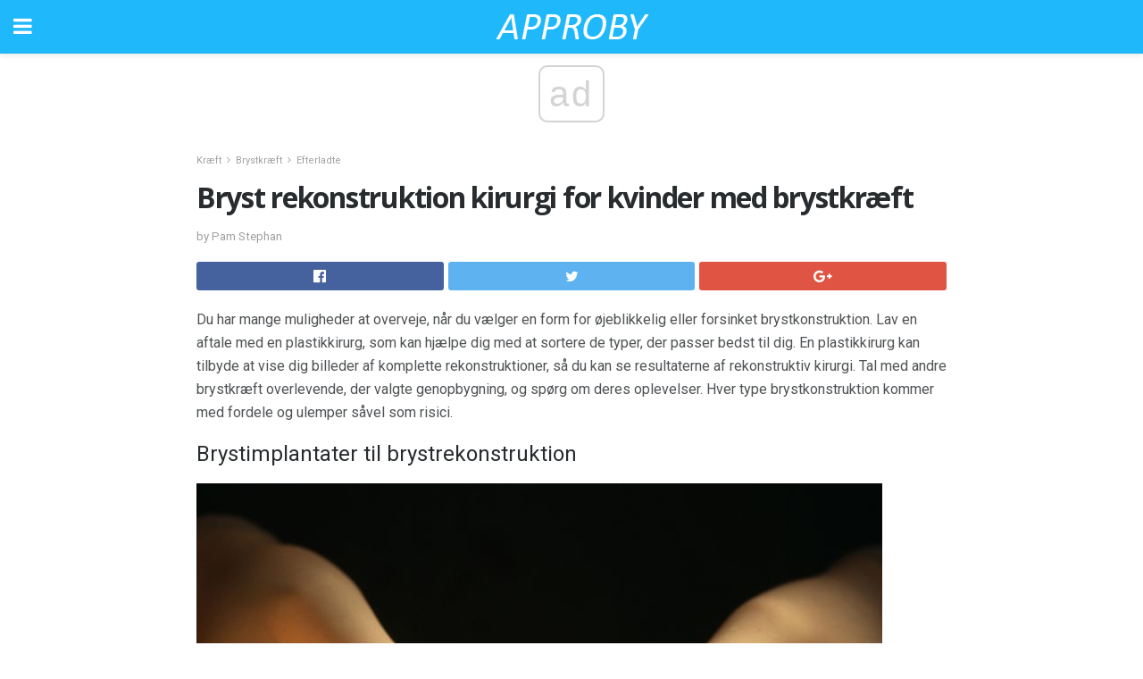

--- FILE ---
content_type: text/html; charset=UTF-8
request_url: https://da.approby.com/bryst-rekonstruktion-kirurgi-for-kvinder-med-brystkraeft/
body_size: 13284
content:
<!doctype html>
<html amp>
<head>
<meta charset="utf-8">
<meta name="viewport" content="width=device-width,initial-scale=1,minimum-scale=1,maximum-scale=1,user-scalable=no">
<link rel="canonical" href="https://da.approby.com/bryst-rekonstruktion-kirurgi-for-kvinder-med-brystkraeft/">
<script custom-element="amp-sidebar" src="https://cdn.ampproject.org/v0/amp-sidebar-0.1.js" async></script>
<link rel="icon" href="https://da.approby.com/wp-content/themes/jnews-health/images/favicon-75x75.png" sizes="32x32" />
<link rel="icon" href="https://da.approby.com/wp-content/themes/jnews-health/images/favicon.png" sizes="192x192" />
<link rel="apple-touch-icon-precomposed" href="https://da.approby.com/wp-content/themes/jnews-health/images/favicon.png" />
<meta name="msapplication-TileImage" content="https://da.approby.com/wp-content/themes/jnews-health/images/favicon.png" />
<link href="https://maxcdn.bootstrapcdn.com/font-awesome/4.7.0/css/font-awesome.min.css" rel="stylesheet" type="text/css">
<title>Bryst rekonstruktion kirurgi for kvinder med brystkræft</title>
<script src="https://cdn.ampproject.org/v0.js" async></script>
<link rel="stylesheet" href="https://fonts.googleapis.com/css?family=Roboto%3Aregular%2C700%2Citalic%2C700italic%7COpen+Sans%3Aregular%2C700" >
<style amp-boilerplate>body{-webkit-animation:-amp-start 8s steps(1,end) 0s 1 normal both;-moz-animation:-amp-start 8s steps(1,end) 0s 1 normal both;-ms-animation:-amp-start 8s steps(1,end) 0s 1 normal both;animation:-amp-start 8s steps(1,end) 0s 1 normal both}@-webkit-keyframes -amp-start{from{visibility:hidden}to{visibility:visible}}@-moz-keyframes -amp-start{from{visibility:hidden}to{visibility:visible}}@-ms-keyframes -amp-start{from{visibility:hidden}to{visibility:visible}}@-o-keyframes -amp-start{from{visibility:hidden}to{visibility:visible}}@keyframes -amp-start{from{visibility:hidden}to{visibility:visible}}</style>
<noscript>
	<style amp-boilerplate>body{-webkit-animation:none;-moz-animation:none;-ms-animation:none;animation:none}</style>
</noscript>
<style amp-custom>
	/*** Generic WP ***/
	/*.alignright {
	float: right;
	}
	.alignleft {
	float: left;
	}*/
	.aligncenter {
	display: block;
	margin-left: auto;
	margin-right: auto;
	}
	.amp-wp-enforced-sizes {
	/** Our sizes fallback is 100vw, and we have a padding on the container; the max-width here prevents the element from overflowing. **/
	max-width: 100%;
	margin: 0 auto;
	}
	.amp-wp-unknown-size img {
	/** Worst case scenario when we can't figure out dimensions for an image. **/
	/** Force the image into a box of fixed dimensions and use object-fit to scale. **/
	object-fit: contain;
	}
	/* Clearfix */
	.clearfix:before, .clearfix:after {
	content: " ";
	display: table;
	}
	.clearfix:after {
	clear: both;
	}
	/*** Theme Styles ***/
	.amp-wp-content, .amp-wp-title-bar div {
	margin: 0 auto;
	max-width: 600px;
	}
	body, html {
	height: 100%;
	margin: 0;
	}
	body {
	background-color: #FFFFFF;
	color: #4f5254;
	font-family: -apple-system, BlinkMacSystemFont, "Segoe UI", "Roboto", "Oxygen-Sans", "Ubuntu", "Cantarell", "Helvetica Neue", sans-serif;
	font-size: 14px;
	line-height: 1.785714285714286em;
	text-rendering: optimizeLegibility;
	-webkit-font-smoothing: antialiased;
	-moz-osx-font-smoothing: grayscale;
	}
	h1,
	h2,
	h3,
	h4,
	h5,
	h6,
	.amp-wp-title {
	color: #282c2e;
	}
	body,
	input,
	textarea,
	select,
	.chosen-container-single .chosen-single,
	.btn,
	.button {
	font-family: Roboto;
	}
	.amp-wp-title {
	font-family: Open Sans;
	}
	::-moz-selection {
	background: #fde69a;
	color: #212121;
	text-shadow: none;
	}
	::-webkit-selection {
	background: #fde69a;
	color: #212121;
	text-shadow: none;
	}
	::selection {
	background: #fde69a;
	color: #212121;
	text-shadow: none;
	}
	p, ol, ul, figure {
	margin: 0 0 1em;
	padding: 0;
	}
	a, a:visited {
	text-decoration: none;
	}
	a:hover, a:active, a:focus {
	color: #212121;
	}
	/*** Global Color ***/
	a,
	a:visited,
	#breadcrumbs a:hover,
	.amp-related-content h3 a:hover,
	.amp-related-content h3 a:focus,
	.bestprice .price, .jeg_review_title
	{
	color: #1fb9fb;
	}
	/*** Header ***/
	.amp-wp-header {
	text-align: center;
	background-color: #fff;
	height: 60px;
	box-shadow: 0 2px 6px rgba(0, 0, 0,.1);
	}
	.amp-wp-header.dark {
	background-color: #212121;
	}
	.amp-wp-header .jeg_mobile_logo {
	background-image: url(https://da.approby.com/wp-content/themes/jnews-health/images/health_logo_mobile.png);
	}
	@media
	only screen and (-webkit-min-device-pixel-ratio: 2),
	only screen and (   min--moz-device-pixel-ratio: 2),
	only screen and (     -o-min-device-pixel-ratio: 2/1),
	only screen and (        min-device-pixel-ratio: 2),
	only screen and (                min-resolution: 192dpi),
	only screen and (                min-resolution: 2dppx) {
	.amp-wp-header .jeg_mobile_logo {
	background-image: url(https://da.approby.com/wp-content/themes/jnews-health/images/health_logo_mobile2x.png);
	background-size: 180px;
	}
	}
	.amp-wp-header,
	.amp-wp-header.dark  {
	background-color: #1fb9fb;
	}
	.amp-wp-header div {
	color: #fff;
	font-size: 1em;
	font-weight: 400;
	margin: 0 auto;
	position: relative;
	display: block;
	width: 100%;
	height: 100%;
	}
	.amp-wp-header a {
	text-align: center;
	width: 100%;
	height: 100%;
	display: block;
	background-position: center center;
	background-repeat: no-repeat;
	}
	.amp-wp-site-icon {
	vertical-align: middle;
	}
	/*** Article ***/
	.amp-wp-article {
	color: #333;
	font-size: 16px;
	line-height: 1.625em;
	margin: 22px auto 30px;
	padding: 0 15px;
	max-width: 840px;
	overflow-wrap: break-word;
	word-wrap: break-word;
	}
	/* Article Breadcrumb */
	.amp-wp-breadcrumb {
	margin: -5px auto 10px;
	font-size: 11px;
	color: #a0a0a0;
	}
	#breadcrumbs a {
	color: #53585c;
	}
	#breadcrumbs .fa {
	padding: 0 3px
	}
	#breadcrumbs .breadcrumb_last_link a {
	color: #a0a0a0
	}
	/* Article Header */
	.amp-wp-article-header {
	margin-bottom: 15px;
	}
	.amp-wp-title {
	display: block;
	width: 100%;
	font-size: 32px;
	font-weight: bold;
	line-height: 1.15;
	margin: 0 0 .4em;
	letter-spacing: -0.04em;
	}
	/* Article Meta */
	.amp-wp-meta {
	color: #a0a0a0;
	list-style: none;
	font-size: smaller;
	}
	.amp-wp-meta li {
	display: inline-block;
	line-height: 1;
	}
	.amp-wp-byline amp-img, .amp-wp-byline .amp-wp-author {
	display: inline-block;
	}
	.amp-wp-author a {
	font-weight: bold;
	}
	.amp-wp-byline amp-img {
	border-radius: 100%;
	position: relative;
	margin-right: 6px;
	vertical-align: middle;
	}
	.amp-wp-posted-on {
	margin-left: 5px;
	}
	.amp-wp-posted-on:before {
	content: '\2014';
	margin-right: 5px;
	}
	/* Featured image */
	/* .amp-wp-article .amp-wp-article-featured-image {
	margin: 0 -15px 15px;
	max-width: none;
	} */
	.amp-wp-article-featured-image amp-img {
	margin: 0 auto;
	}
	.amp-wp-article-featured-image.wp-caption .wp-caption-text {
	margin: 0 18px;
	}
	/* Social Share */
	.jeg_share_amp_container {
	margin: 0 0 15px;
	}
	.jeg_sharelist {
	float: none;
	display: -webkit-flex;
	display: -ms-flexbox;
	display: flex;
	-webkit-flex-wrap: wrap;
	-ms-flex-wrap: wrap;
	flex-wrap: wrap;
	-webkit-align-items: flex-start;
	-ms-flex-align: start;
	align-items: flex-start;
	}
	.jeg_share_button a {
	display: -webkit-flex;
	display: -ms-flexbox;
	display: flex;
	-webkit-flex: 1;
	-ms-flex: 1;
	flex: 1;
	-webkit-justify-content: center;
	-ms-flex-pack: center;
	justify-content: center;
	-webkit-backface-visibility: hidden;
	backface-visibility: hidden;
	}
	.jeg_share_button a {
	float: left;
	width: auto;
	height: 32px;
	line-height: 32px;
	white-space: nowrap;
	padding: 0 10px;
	color: #fff;
	background: #212121;
	margin: 0 5px 5px 0;
	border-radius: 3px;
	text-align: center;
	-webkit-transition: .2s;
	-o-transition: .2s;
	transition: .2s;
	}
	.jeg_share_button a:last-child {
	margin-right: 0
	}
	.jeg_share_button a:hover {
	opacity: .75
	}
	.jeg_share_button a > span {
	display: none;
	}
	.jeg_share_button .fa {
	font-size: 16px;
	line-height: inherit;
	}
	.jeg_share_button .jeg_btn-facebook {
	background: #45629f;
	}
	.jeg_share_button .jeg_btn-twitter {
	background: #5eb2ef;
	}
	.jeg_share_button .jeg_btn-pinterest {
	background: #e02647;
	}
	.jeg_share_button .jeg_btn-google-plus {
	background: #df5443;
	}
	/*** Article Content ***/
	.amp-wp-article-content {
	color: #4f5254;
	}
	.amp-wp-article-content ul, .amp-wp-article-content ol {
	margin: 0 0 1.5em 1.5em;
	}
	.amp-wp-article-content li {
	margin-bottom: 0.5em;
	}
	.amp-wp-article-content ul {
	list-style: square;
	}
	.amp-wp-article-content ol {
	list-style: decimal;
	}
	.amp-wp-article-content ul.fa-ul {
	list-style: none;
	margin-left: inherit;
	padding-left: inherit;
	}
	.amp-wp-article-content amp-img {
	margin: 0 auto 15px;
	}
	.amp-wp-article-content .wp-caption amp-img {
	margin-bottom: 0px;
	}
	.amp-wp-article-content amp-img.alignright {
	margin: 5px -15px 15px 15px;
	max-width: 60%;
	}
	.amp-wp-article-content amp-img.alignleft {
	margin: 5px 15px 15px -15px;
	max-width: 60%;
	}
	.amp-wp-article-content h1, .amp-wp-article-content h2, .amp-wp-article-content h3, .amp-wp-article-content h4, .amp-wp-article-content h5, .amp-wp-article-content h6 {
	font-weight: 500;
	}
	dt {
	font-weight: 600;
	}
	dd {
	margin-bottom: 1.25em;
	}
	em, cite {
	font-style: italic;
	}
	ins {
	background: #fcf8e3;
	}
	sub, sup {
	font-size: 62.5%;
	}
	sub {
	vertical-align: sub;
	bottom: 0;
	}
	sup {
	vertical-align: super;
	top: 0.25em;
	}
	/* Table */
	table {
	width: 100%;
	margin: 1em 0 30px;
	line-height: normal;
	color: #7b7b7b;
	}
	tr {
	border-bottom: 1px solid #eee;
	}
	tbody tr:hover {
	color: #53585c;
	background: #f7f7f7;
	}
	thead tr {
	border-bottom: 2px solid #eee;
	}
	th, td {
	font-size: 0.85em;
	padding: 8px 20px;
	text-align: left;
	border-left: 1px solid #eee;
	border-right: 1px solid #eee;
	}
	th {
	color: #53585c;
	font-weight: bold;
	vertical-align: middle;
	}
	tbody tr:last-child, th:first-child, td:first-child, th:last-child, td:last-child {
	border: 0;
	}
	/* Quotes */
	blockquote {
	display: block;
	color: #7b7b7b;
	font-style: italic;
	padding-left: 1em;
	border-left: 4px solid #eee;
	margin: 0 0 15px 0;
	}
	blockquote p:last-child {
	margin-bottom: 0;
	}
	/* Captions */
	.wp-caption {
	max-width: 100%;
	box-sizing: border-box;
	}
	.wp-caption.alignleft {
	margin: 5px 20px 20px 0;
	}
	.wp-caption.alignright {
	margin: 5px 0 20px 20px;
	}
	.wp-caption .wp-caption-text {
	margin: 3px 0 1em;
	font-size: 12px;
	color: #a0a0a0;
	text-align: center;
	}
	.wp-caption a {
	color: #a0a0a0;
	text-decoration: underline;
	}
	/* AMP Media */
	amp-carousel {
	margin-top: -25px;
	}
	.amp-wp-article-content amp-carousel amp-img {
	border: none;
	}
	amp-carousel > amp-img > img {
	object-fit: contain;
	}
	.amp-wp-iframe-placeholder {
	background-color: #212121;
	background-size: 48px 48px;
	min-height: 48px;
	}
	/* Shortcodes */
	.intro-text {
	font-size: larger;
	line-height: 1.421em;
	letter-spacing: -0.01em;
	}
	.dropcap {
	display: block;
	float: left;
	margin: 0.04em 0.2em 0 0;
	color: #212121;
	font-size: 3em;
	line-height: 1;
	padding: 10px 15px;
	}
	.dropcap.rounded {
	border-radius: 10px;
	}
	/* Pull Quote */
	.pullquote {
	font-size: larger;
	border: none;
	padding: 0 1em;
	position: relative;
	text-align: center;
	}
	.pullquote:before, .pullquote:after {
	content: '';
	display: block;
	width: 50px;
	height: 2px;
	background: #eee;
	}
	.pullquote:before {
	margin: 1em auto 0.65em;
	}
	.pullquote:after {
	margin: 0.75em auto 1em;
	}
	/* Article Review */
	.jeg_review_wrap {
	border-top: 3px solid #eee;
	padding-top: 20px;
	margin: 40px 0;
	}
	.jeg_reviewheader {
	margin-bottom: 20px;
	}
	.jeg_review_title {
	font-weight: bold;
	margin: 0 0 20px;
	}
	.jeg_review_wrap .jeg_review_subtitle {
	font-size: smaller;
	line-height: 1.4em;
	margin: 0 0 5px;
	}
	.jeg_review_wrap h3 {
	font-size: 16px;
	font-weight: bolder;
	margin: 0 0 10px;
	text-transform: uppercase;
	}
	.review_score {
	float: left;
	color: #fff;
	text-align: center;
	width: 70px;
	margin-right: 15px;
	}
	.review_score .score_text {
	background: rgba(0, 0, 0, 0.08);
	}
	.score_good {
	background: #0D86F7;
	}
	.score_avg {
	background: #A20DF7;
	}
	.score_bad {
	background: #F70D0D;
	}
	.score_value {
	display: block;
	font-size: 26px;
	font-weight: bold;
	line-height: normal;
	padding: 10px 0;
	}
	.score_value .percentsym {
	font-size: 50%;
	vertical-align: super;
	margin-right: -0.45em;
	}
	.score_text {
	display: block;
	padding: 3px 0;
	font-size: 12px;
	letter-spacing: 1.5px;
	text-transform: uppercase;
	text-rendering: auto;
	-webkit-font-smoothing: auto;
	-moz-osx-font-smoothing: auto;
	}
	.jeg_reviewdetail {
	margin-bottom: 30px;
	background: #f5f5f5;
	border-radius: 3px;
	width: 100%;
	}
	.conspros {
	padding: 15px 20px;
	}
	.jeg_reviewdetail .conspros:first-child {
	border-bottom: 1px solid #e0e0e0;
	}
	.jeg_reviewdetail ul {
	margin: 0;
	list-style-type: none;
	font-size: smaller;
	}
	.jeg_reviewdetail li {
	padding-left: 22px;
	position: relative;
	}
	.jeg_reviewdetail li > i {
	color: #a0a0a0;
	position: absolute;
	left: 0;
	top: -1px;
	font-style: normal;
	font-size: 14px;
	}
	.jeg_reviewdetail li > i:before {
	font-family: 'FontAwesome';
	content: "\f00c";
	display: inline-block;
	text-rendering: auto;
	-webkit-font-smoothing: antialiased;
	-moz-osx-font-smoothing: grayscale;
	}
	.jeg_reviewdetail .conspros:last-child li > i:before {
	content: "\f00d";
	}
	/* Review Breakdown */
	.jeg_reviewscore {
	padding: 15px 20px;
	border: 2px solid #eee;
	border-radius: 3px;
	margin-bottom: 30px;
	}
	.jeg_reviewscore ul {
	margin: 0;
	font-family: inherit;
	}
	.jeg_reviewscore li {
	margin: 1em 0;
	padding: 0;
	font-size: 13px;
	list-style: none;
	}
	/* Review Stars */
	.jeg_review_stars {
	font-size: 14px;
	color: #F7C90D;
	}
	.jeg_reviewstars li {
	border-top: 1px dotted #eee;
	padding-top: 8px;
	margin: 8px 0;
	}
	.jeg_reviewstars .reviewscore {
	float: right;
	font-size: 18px;
	color: #F7C90D;
	}
	/* Review Bars */
	.jeg_reviewbars .reviewscore {
	font-weight: bold;
	float: right;
	}
	.jeg_reviewbars .jeg_reviewbar_wrap, .jeg_reviewbars .barbg {
	height: 4px;
	border-radius: 2px;
	}
	.jeg_reviewbars .jeg_reviewbar_wrap {
	position: relative;
	background: #eee;
	clear: both;
	}
	.jeg_reviewbars .barbg {
	position: relative;
	display: block;
	background: #F7C90D;
	background: -moz-linear-gradient(left, rgba(247, 201, 13, 1) 0%, rgba(247, 201, 13, 1) 45%, rgba(247, 126, 13, 1) 100%);
	background: -webkit-linear-gradient(left, rgba(247, 201, 13, 1) 0%, rgba(247, 201, 13, 1) 45%, rgba(247, 126, 13, 1) 100%);
	background: linear-gradient(to right, rgba(247, 201, 13, 1) 0%, rgba(247, 201, 13, 1) 45%, rgba(247, 126, 13, 1) 100%);
	filter: progid:DXImageTransform.Microsoft.gradient(startColorstr='#f7c90d', endColorstr='#f77e0d', GradientType=1);
	}
	.jeg_reviewbars .barbg:after {
	width: 10px;
	height: 10px;
	border-radius: 100%;
	background: #fff;
	content: '';
	position: absolute;
	right: 0;
	display: block;
	border: 3px solid #F77E0D;
	top: -3px;
	box-sizing: border-box;
	}
	/* Product Deals */
	.jeg_deals h3 {
	text-transform: none;
	font-size: 18px;
	margin-bottom: 5px;
	font-weight: bold;
	}
	.dealstitle p {
	font-size: smaller;
	}
	.bestprice {
	margin-bottom: 1em;
	}
	.bestprice h4 {
	font-size: smaller;
	font-weight: bold;
	text-transform: uppercase;
	display: inline;
	}
	.bestprice .price {
	font-size: 1em;
	}
	.jeg_deals .price {
	font-weight: bold;
	}
	.jeg_deals a {
	color: #212121
	}
	/* Deals on Top Article */
	.jeg_deals_float {
	width: 100%;
	padding: 10px 15px 15px;
	background: #f5f5f5;
	border-radius: 3px;
	margin: 0 0 1.25em;
	box-sizing: border-box;
	}
	.jeg_deals_float h3 {
	font-size: smaller;
	margin: 0 0 5px;
	}
	.jeg_deals_float .jeg_storelist li {
	padding: 3px 7px;
	font-size: small;
	}
	ul.jeg_storelist {
	list-style: none;
	margin: 0;
	border: 1px solid #e0e0e0;
	font-family: inherit;
	}
	.jeg_storelist li {
	background: #fff;
	border-bottom: 1px solid #e0e0e0;
	padding: 5px 10px;
	margin: 0;
	font-size: 13px;
	}
	.jeg_storelist li:last-child {
	border-bottom: 0
	}
	.jeg_storelist li .priceinfo {
	float: right;
	}
	.jeg_storelist .productlink {
	display: inline-block;
	padding: 0 10px;
	color: #fff;
	border-radius: 2px;
	font-size: 11px;
	line-height: 20px;
	margin-left: 5px;
	text-transform: uppercase;
	font-weight: bold;
	}
	/* Article Footer Meta */
	.amp-wp-meta-taxonomy {
	display: block;
	list-style: none;
	margin: 20px 0;
	border-bottom: 2px solid #eee;
	}
	.amp-wp-meta-taxonomy span {
	font-weight: bold;
	}
	.amp-wp-tax-category, .amp-wp-tax-tag {
	font-size: smaller;
	line-height: 1.4em;
	margin: 0 0 1em;
	}
	.amp-wp-tax-tag span {
	font-weight: bold;
	margin-right: 3px;
	}
	.amp-wp-tax-tag a {
	color: #616161;
	background: #f5f5f5;
	display: inline-block;
	line-height: normal;
	padding: 3px 8px;
	margin: 0 3px 5px 0;
	-webkit-transition: all 0.2s linear;
	-o-transition: all 0.2s linear;
	transition: all 0.2s linear;
	}
	.amp-wp-tax-tag a:hover,
	.jeg_storelist .productlink {
	color: #fff;
	background: #1fb9fb;
	}
	/* AMP Related */
	.amp-related-wrapper h2 {
	font-size: 16px;
	font-weight: bold;
	margin-bottom: 10px;
	}
	.amp-related-content {
	margin-bottom: 15px;
	overflow: hidden;
	}
	.amp-related-content amp-img {
	float: left;
	width: 100px;
	}
	.amp-related-text {
	margin-left: 100px;
	padding-left: 15px;
	}
	.amp-related-content h3 {
	font-size: 14px;
	font-weight: 500;
	line-height: 1.4em;
	margin: 0 0 5px;
	}
	.amp-related-content h3 a {
	color: #212121;
	}
	.amp-related-content .amp-related-meta {
	color: #a0a0a0;
	font-size: 10px;
	line-height: normal;
	text-transform: uppercase;
	}
	.amp-related-date {
	margin-left: 5px;
	}
	.amp-related-date:before {
	content: '\2014';
	margin-right: 5px;
	}
	/* AMP Comment */
	.amp-wp-comments-link {
	}
	.amp-wp-comments-link a {
	}
	/* AMP Footer */
	.amp-wp-footer {
	background: #f5f5f5;
	color: #999;
	text-align: center;
	}
	.amp-wp-footer .amp-wp-footer-inner {
	margin: 0 auto;
	padding: 15px;
	position: relative;
	}
	.amp-wp-footer h2 {
	font-size: 1em;
	line-height: 1.375em;
	margin: 0 0 .5em;
	}
	.amp-wp-footer .back-to-top {
	font-size: 11px;
	text-transform: uppercase;
	letter-spacing: 1px;
	}
	.amp-wp-footer p {
	font-size: 12px;
	line-height: 1.5em;
	margin: 1em 2em .6em;
	}
	.amp-wp-footer a {
	color: #53585c;
	text-decoration: none;
	}
	.amp-wp-social-footer a:not(:last-child) {
	margin-right: 0.8em;
	}
	/* AMP Ads */
	.amp_ad_wrapper {
	text-align: center;
	}
	/* AMP Sidebar */
	.toggle_btn,
	.amp-wp-header .jeg_search_toggle {
	color: #212121;
	background: transparent;
	font-size: 24px;
	top: 0;
	left: 0;
	position: absolute;
	display: inline-block;
	width: 50px;
	height: 60px;
	line-height: 60px;
	text-align: center;
	border: none;
	padding: 0;
	outline: 0;
	}
	.amp-wp-header.dark .toggle_btn,
	.amp-wp-header.dark .jeg_search_toggle {
	color: #fff;
	}
	.amp-wp-header .jeg_search_toggle {
	left: auto;
	right: 0;
	}
	#sidebar {
	background-color: #fff;
	width: 100%;
	max-width: 320px;
	}
	#sidebar > div:nth-child(3) {
	display: none;
	}
	.jeg_mobile_wrapper {
	height: 100%;
	overflow-x: hidden;
	overflow-y: auto;
	}
	.jeg_mobile_wrapper .nav_wrap {
	min-height: 100%;
	display: flex;
	flex-direction: column;
	position: relative;
	}
	.jeg_mobile_wrapper .nav_wrap:before {
	content: "";
	position: absolute;
	top: 0;
	left: 0;
	right: 0;
	bottom: 0;
	min-height: 100%;
	z-index: -1;
	}
	.jeg_mobile_wrapper .item_main {
	flex: 1;
	}
	.jeg_mobile_wrapper .item_bottom {
	-webkit-box-pack: end;
	-ms-flex-pack: end;
	justify-content: flex-end;
	}
	.jeg_aside_item {
	display: block;
	padding: 20px;
	border-bottom: 1px solid #eee;
	}
	.item_bottom .jeg_aside_item {
	padding: 10px 20px;
	border-bottom: 0;
	}
	.item_bottom .jeg_aside_item:first-child {
	padding-top: 20px;
	}
	.item_bottom .jeg_aside_item:last-child {
	padding-bottom: 20px;
	}
	.jeg_aside_item:last-child {
	border-bottom: 0;
	}
	.jeg_aside_item:after {
	content: "";
	display: table;
	clear: both;
	}
	/* Mobile Aside Widget */
	.jeg_mobile_wrapper .widget {
	display: block;
	padding: 20px;
	margin-bottom: 0;
	border-bottom: 1px solid #eee;
	}
	.jeg_mobile_wrapper .widget:last-child {
	border-bottom: 0;
	}
	.jeg_mobile_wrapper .widget .jeg_ad_module {
	margin-bottom: 0;
	}
	/* Mobile Menu Account */
	.jeg_aside_item.jeg_mobile_profile {
	display: none;
	}
	/* Mobile Menu */
	.jeg_navbar_mobile_wrapper {
	position: relative;
	z-index: 9;
	}
	.jeg_mobile_menu li a {
	color: #212121;
	margin-bottom: 15px;
	display: block;
	font-size: 18px;
	line-height: 1.444em;
	font-weight: bold;
	position: relative;
	}
	.jeg_mobile_menu li.sfHover > a, .jeg_mobile_menu li a:hover {
	color: #f70d28;
	}
	.jeg_mobile_menu,
	.jeg_mobile_menu ul {
	list-style: none;
	margin: 0px;
	}
	.jeg_mobile_menu ul {
	padding-bottom: 10px;
	padding-left: 20px;
	}
	.jeg_mobile_menu ul li a {
	color: #757575;
	font-size: 15px;
	font-weight: normal;
	margin-bottom: 12px;
	padding-bottom: 5px;
	border-bottom: 1px solid #eee;
	}
	.jeg_mobile_menu.sf-arrows .sfHover .sf-with-ul:after {
	-webkit-transform: rotate(90deg);
	transform: rotate(90deg);
	}
	/** Mobile Socials **/
	.jeg_mobile_wrapper .socials_widget {
	display: -webkit-box;
	display: -ms-flexbox;
	display: flex;
	}
	.jeg_mobile_wrapper .socials_widget a {
	margin-bottom: 0;
	display: block;
	}
	/* Mobile: Social Icon */
	.jeg_mobile_topbar .jeg_social_icon_block.nobg a {
	margin-right: 10px;
	}
	.jeg_mobile_topbar .jeg_social_icon_block.nobg a .fa {
	font-size: 14px;
	}
	/* Mobile Search */
	.jeg_navbar_mobile .jeg_search_wrapper {
	position: static;
	}
	.jeg_navbar_mobile .jeg_search_popup_expand {
	float: none;
	}
	.jeg_search_expanded .jeg_search_popup_expand .jeg_search_toggle {
	position: relative;
	}
	.jeg_navbar_mobile .jeg_search_expanded .jeg_search_popup_expand .jeg_search_toggle:before {
	border-color: transparent transparent #fff;
	border-style: solid;
	border-width: 0 8px 8px;
	content: "";
	right: 0;
	position: absolute;
	bottom: -1px;
	z-index: 98;
	}
	.jeg_navbar_mobile .jeg_search_expanded .jeg_search_popup_expand .jeg_search_toggle:after {
	border-color: transparent transparent #eee;
	border-style: solid;
	border-width: 0 9px 9px;
	content: "";
	right: -1px;
	position: absolute;
	bottom: 0px;
	z-index: 97;
	}
	.jeg_navbar_mobile .jeg_search_popup_expand .jeg_search_form:before,
	.jeg_navbar_mobile .jeg_search_popup_expand .jeg_search_form:after {
	display: none;
	}
	.jeg_navbar_mobile .jeg_search_popup_expand .jeg_search_form {
	width: auto;
	border-left: 0;
	border-right: 0;
	left: -15px;
	right: -15px;
	padding: 20px;
	-webkit-transform: none;
	transform: none;
	}
	.jeg_navbar_mobile .jeg_search_popup_expand .jeg_search_result {
	margin-top: 84px;
	width: auto;
	left: -15px;
	right: -15px;
	border: 0;
	}
	.jeg_navbar_mobile .jeg_search_form .jeg_search_button {
	font-size: 18px;
	}
	.jeg_navbar_mobile .jeg_search_wrapper .jeg_search_input {
	font-size: 18px;
	padding: .5em 40px .5em 15px;
	height: 42px;
	}
	.jeg_navbar_mobile .jeg_nav_left .jeg_search_popup_expand .jeg_search_form:before {
	right: auto;
	left: 16px;
	}
	.jeg_navbar_mobile .jeg_nav_left .jeg_search_popup_expand .jeg_search_form:after {
	right: auto;
	left: 15px;
	}
	.jeg_search_wrapper .jeg_search_input {
	width: 100%;
	vertical-align: middle;
	height: 40px;
	padding: 0.5em 30px 0.5em 14px;
	box-sizing: border-box;
	}
	.jeg_mobile_wrapper .jeg_search_result {
	width: 100%;
	border-left: 0;
	border-right: 0;
	right: 0;
	}
	.admin-bar .jeg_mobile_wrapper {
	padding-top: 32px;
	}
	.admin-bar .jeg_show_menu .jeg_menu_close {
	top: 65px;
	}
	/* Mobile Copyright */
	.jeg_aside_copyright {
	font-size: 11px;
	color: #757575;
	letter-spacing: .5px;
	}
	.jeg_aside_copyright a {
	color: inherit;
	border-bottom: 1px solid #aaa;
	}
	.jeg_aside_copyright p {
	margin-bottom: 1.2em;
	}
	.jeg_aside_copyright p:last-child {
	margin-bottom: 0;
	}
	/* Social Icon */
	.socials_widget a {
	display: inline-block;
	margin: 0 10px 10px 0;
	text-decoration: none;
	}
	.socials_widget.nobg a {
	margin: 0 20px 15px 0;
	}
	.socials_widget a:last-child {
	margin-right: 0
	}
	.socials_widget.nobg a .fa {
	font-size: 18px;
	width: auto;
	height: auto;
	line-height: inherit;
	background: transparent;
	}
	.socials_widget a .fa {
	font-size: 1em;
	display: inline-block;
	width: 38px;
	line-height: 36px;
	white-space: nowrap;
	color: #fff;
	text-align: center;
	-webkit-transition: all 0.2s ease-in-out;
	-o-transition: all 0.2s ease-in-out;
	transition: all 0.2s ease-in-out;
	}
	.socials_widget.circle a .fa {
	border-radius: 100%;
	}
	/* Social Color */
	.socials_widget .jeg_rss .fa {
	background: #ff6f00;
	}
	.socials_widget .jeg_facebook .fa {
	background: #45629f;
	}
	.socials_widget .jeg_twitter .fa {
	background: #5eb2ef;
	}
	.socials_widget .jeg_google-plus .fa {
	background: #df5443;
	}
	.socials_widget .jeg_linkedin .fa {
	background: #0083bb;
	}
	.socials_widget .jeg_instagram .fa {
	background: #125d8f;
	}
	.socials_widget .jeg_pinterest .fa {
	background: #e02647;
	}
	.socials_widget .jeg_behance .fa {
	background: #1e72ff;
	}
	.socials_widget .jeg_dribbble .fa {
	background: #eb5590;
	}
	.socials_widget .jeg_reddit .fa {
	background: #5f99cf;
	}
	.socials_widget .jeg_stumbleupon .fa {
	background: #ff4e2e;
	}
	.socials_widget .jeg_vimeo .fa {
	background: #a1d048;
	}
	.socials_widget .jeg_github .fa {
	background: #313131;
	}
	.socials_widget .jeg_flickr .fa {
	background: #ff0077;
	}
	.socials_widget .jeg_tumblr .fa {
	background: #2d4862;
	}
	.socials_widget .jeg_soundcloud .fa {
	background: #ffae00;
	}
	.socials_widget .jeg_youtube .fa {
	background: #c61d23;
	}
	.socials_widget .jeg_twitch .fa {
	background: #6441a5;
	}
	.socials_widget .jeg_vk .fa {
	background: #3e5c82;
	}
	.socials_widget .jeg_weibo .fa {
	background: #ae2c00;
	}
	/* Social Color No Background*/
	.socials_widget.nobg .jeg_rss .fa {
	color: #ff6f00;
	}
	.socials_widget.nobg .jeg_facebook .fa {
	color: #45629f;
	}
	.socials_widget.nobg .jeg_twitter .fa {
	color: #5eb2ef;
	}
	.socials_widget.nobg .jeg_google-plus .fa {
	color: #df5443;
	}
	.socials_widget.nobg .jeg_linkedin .fa {
	color: #0083bb;
	}
	.socials_widget.nobg .jeg_instagram .fa {
	color: #125d8f;
	}
	.socials_widget.nobg .jeg_pinterest .fa {
	color: #e02647;
	}
	.socials_widget.nobg .jeg_behance .fa {
	color: #1e72ff;
	}
	.socials_widget.nobg .jeg_dribbble .fa {
	color: #eb5590;
	}
	.socials_widget.nobg .jeg_reddit .fa {
	color: #5f99cf;
	}
	.socials_widget.nobg .jeg_stumbleupon .fa {
	color: #ff4e2e;
	}
	.socials_widget.nobg .jeg_vimeo .fa {
	color: #a1d048;
	}
	.socials_widget.nobg .jeg_github .fa {
	color: #313131;
	}
	.socials_widget.nobg .jeg_flickr .fa {
	color: #ff0077;
	}
	.socials_widget.nobg .jeg_tumblr .fa {
	color: #2d4862;
	}
	.socials_widget.nobg .jeg_soundcloud .fa {
	color: #ffae00;
	}
	.socials_widget.nobg .jeg_youtube .fa {
	color: #c61d23;
	}
	.socials_widget.nobg .jeg_twitch .fa {
	color: #6441a5;
	}
	.socials_widget.nobg .jeg_vk .fa {
	color: #3e5c82;
	}
	.socials_widget.nobg .jeg_weibo .fa {
	color: #ae2c00;
	}
	/** Mobile Search Form **/
	.jeg_search_wrapper {
	position: relative;
	}
	.jeg_search_wrapper .jeg_search_form {
	display: block;
	position: relative;
	line-height: normal;
	min-width: 60%;
	}
	.jeg_search_no_expand .jeg_search_toggle {
	display: none;
	}
	.jeg_mobile_wrapper .jeg_search_result {
	width: 100%;
	border-left: 0;
	border-right: 0;
	right: 0;
	}
	.jeg_search_hide {
	display: none;
	}
	.jeg_mobile_wrapper .jeg_search_no_expand .jeg_search_input {
	box-shadow: inset 0 2px 2px rgba(0,0,0,.05);
	}
	.jeg_mobile_wrapper .jeg_search_result {
	width: 100%;
	border-left: 0;
	border-right: 0;
	right: 0;
	}
	.jeg_search_no_expand.round .jeg_search_input {
	border-radius: 33px;
	padding: .5em 15px;
	}
	.jeg_search_no_expand.round .jeg_search_button {
	padding-right: 12px;
	}
	input:not([type="submit"]) {
	display: inline-block;
	background: #fff;
	border: 1px solid #e0e0e0;
	border-radius: 0;
	padding: 7px 14px;
	height: 40px;
	outline: none;
	font-size: 14px;
	font-weight: 300;
	margin: 0;
	width: 100%;
	max-width: 100%;
	-webkit-transition: all 0.2s ease;
	transition: .25s ease;
	box-shadow: none;
	}
	input[type="submit"], .btn {
	border: none;
	background: #f70d28;
	color: #fff;
	padding: 0 20px;
	line-height: 40px;
	height: 40px;
	display: inline-block;
	cursor: pointer;
	text-transform: uppercase;
	font-size: 13px;
	font-weight: bold;
	letter-spacing: 2px;
	outline: 0;
	-webkit-appearance: none;
	-webkit-transition: .3s ease;
	transition: .3s ease;
	}
	.jeg_search_wrapper .jeg_search_button {
	color: #212121;
	background: transparent;
	border: 0;
	font-size: 14px;
	outline: none;
	cursor: pointer;
	position: absolute;
	height: auto;
	min-height: unset;
	top: 0;
	bottom: 0;
	right: 0;
	padding: 0 10px;
	transition: none;
	}
	/** Mobile Dark Scheme **/
	.dark .jeg_bg_overlay {
	background: #fff;
	}
	.dark .jeg_mobile_wrapper {
	background-color: #212121;
	color: #f5f5f5;
	}
	.dark .jeg_mobile_wrapper .jeg_search_result {
	background: rgba(0, 0, 0, .9);
	color: #f5f5f5;
	border: 0;
	}
	.dark .jeg_menu_close {
	color: #212121;
	}
	.dark .jeg_aside_copyright,
	.dark .profile_box a,
	.dark .jeg_mobile_menu li a,
	.dark .jeg_mobile_wrapper .jeg_search_result a,
	.dark .jeg_mobile_wrapper .jeg_search_result .search-link {
	color: #f5f5f5;
	}
	.dark .jeg_aside_copyright a {
	border-color: rgba(255, 255, 255, .8)
	}
	.dark .jeg_aside_item,
	.dark .jeg_mobile_menu ul li a,
	.dark .jeg_search_result.with_result .search-all-button {
	border-color: rgba(255, 255, 255, .15);
	}
	.dark .profile_links li a,
	.dark .jeg_mobile_menu.sf-arrows .sf-with-ul:after,
	.dark .jeg_mobile_menu ul li a {
	color: rgba(255, 255, 255, .5)
	}
	.dark .jeg_mobile_wrapper .jeg_search_no_expand .jeg_search_input {
	background: rgba(255, 255, 255, 0.1);
	border: 0;
	}
	.dark .jeg_mobile_wrapper .jeg_search_no_expand .jeg_search_button,
	.dark .jeg_mobile_wrapper .jeg_search_no_expand .jeg_search_input {
	color: #fafafa;
	}
	.dark .jeg_mobile_wrapper .jeg_search_no_expand .jeg_search_input::-webkit-input-placeholder {
	color: rgba(255, 255, 255, 0.75);
	}
	.dark .jeg_mobile_wrapper .jeg_search_no_expand .jeg_search_input:-moz-placeholder {
	color: rgba(255, 255, 255, 0.75);
	}
	.dark .jeg_mobile_wrapper .jeg_search_no_expand .jeg_search_input::-moz-placeholder {
	color: rgba(255, 255, 255, 0.75);
	}
	.dark .jeg_mobile_wrapper .jeg_search_no_expand .jeg_search_input:-ms-input-placeholder {
	color: rgba(255, 255, 255, 0.75);
	}
	/* RTL */
	.rtl .socials_widget.nobg a {
	margin: 0 0 15px 20px;
	}
	.rtl .amp-wp-social-footer a:not(:last-child) {
	margin-left: 0.8em;
	margin-right: 0;
	}
	.rtl .jeg_search_no_expand.round .jeg_search_input {
	padding: 15px 2.5em 15px .5em;
	}
	.rtl .jeg_share_button a {
	margin: 0 0px 5px 5px;
	}
	.rtl .jeg_share_button a:last-child {
	margin-left: 0;
	}
	.rtl blockquote {
	padding-left: 0;
	padding-right: 1em;
	border-left: 0;
	border-right-width: 4px;
	border-right: 4px solid #eee;
	}
	amp-consent {
	position: relative;
	}
	.gdpr-consent {
	bottom: 0;
	left: 0;
	overflow: hiddent;
	z-index: 1000;
	width: 100%;
	position: fixed;
	}
	.gdpr-consent-wrapper {
	text-align: center;
	padding: 15px 10px;
	background: #f5f5f5;
	position: relative;
	}
	.gdpr-consent-content h2 {
	margin: 10px 0;
	}
	.gdpr-consent-close {
	position: absolute;
	top: 10px;
	right: 10px;
	font-size: 24px;
	border:none;
	}
	.btn.gdpr-consent-button-y {
	background: #ddd;
	color: #212121;
	margin-right:10px;
	}
	#post-consent-ui {
	text-align: center;
	}
	#post-consent-ui a {
	background: none;
	color: #666;
	text-decoration: underline;
	font-weight: normal;
	font-size: 12px;
	letter-spacing: normal;
	}
	/* Responsive */
	@media screen and (max-width: 782px) {
	.admin-bar .jeg_mobile_wrapper {
	padding-top: 46px;
	}
	}
	@media only screen and (max-width: 320px) {
	#sidebar {
	max-width: 275px;
	}
	}
	/* Inline styles */
	.amp-wp-inline-af98e714c8e8d8f4d6af87df6db1067e{max-width:1140px;}.amp-wp-inline-2676cd1bfa7e8feb4f0e0e8086ae9ce4{max-width:300px;}
	
	#statcounter{width:1px;height:1px;}
	
	.zxcvb{ max-width: 600px;}
</style>
<script async custom-element="amp-ad" src="https://cdn.ampproject.org/v0/amp-ad-0.1.js"></script>

<script async src="//cmp.optad360.io/items/dbcc60ed-96de-43c0-a320-307b809eab3e.min.js"></script>
<script async src="//get.optad360.io/sf/bdb42cd8-0a82-4ddd-b591-87dedf34734e/plugin.min.js"></script>

</head>
<body class="">


<header id="#top" class="amp-wp-header dark">
	<div>
		<button on="tap:sidebar.toggle" class="toggle_btn"> <i class="fa fa-bars"></i> </button>
		<a class="jeg_mobile_logo" href="/" ></a>
	</div>
</header>
<amp-sidebar id="sidebar" layout="nodisplay" side="left" class="normal">
	<div class="jeg_mobile_wrapper">
		<div class="nav_wrap">
			<div class="item_main">
				<div class="jeg_aside_item">
					<ul class="jeg_mobile_menu">
	<li class="menu-item menu-item-type-post_type menu-item-object-page menu-item-home menu-item-has-children">
		<a href="https://da.approby.com/category/kraeft/">Kræft</a>

					<ul class="sub-menu">
							<li class="menu-item menu-item-type-post_type menu-item-object-page menu-item-home"><a href="https://da.approby.com/category/lungekraeft/">Lungekræft</a></li>
							<li class="menu-item menu-item-type-post_type menu-item-object-page menu-item-home"><a href="https://da.approby.com/category/brystkraeft/">Brystkræft</a></li>
							<li class="menu-item menu-item-type-post_type menu-item-object-page menu-item-home"><a href="https://da.approby.com/category/tyktarmskraeft/">Tyktarmskræft</a></li>
							<li class="menu-item menu-item-type-post_type menu-item-object-page menu-item-home"><a href="https://da.approby.com/category/lymfom/">Lymfom</a></li>
							<li class="menu-item menu-item-type-post_type menu-item-object-page menu-item-home"><a href="https://da.approby.com/category/behandling/">Behandling</a></li>
						</ul>
			</li>
	<li class="menu-item menu-item-type-post_type menu-item-object-page menu-item-home menu-item-has-children">
		<a href="https://da.approby.com/category/hjernen-og-nervesystemet/">Hjernen og nervesystemet</a>

					<ul class="sub-menu">
							<li class="menu-item menu-item-type-post_type menu-item-object-page menu-item-home"><a href="https://da.approby.com/category/alzheimers/">Alzheimers</a></li>
							<li class="menu-item menu-item-type-post_type menu-item-object-page menu-item-home"><a href="https://da.approby.com/category/autisme/">Autisme</a></li>
							<li class="menu-item menu-item-type-post_type menu-item-object-page menu-item-home"><a href="https://da.approby.com/category/hovedpine-og-migraene/">Hovedpine og migræne</a></li>
							<li class="menu-item menu-item-type-post_type menu-item-object-page menu-item-home"><a href="https://da.approby.com/category/slag/">Slag</a></li>
							<li class="menu-item menu-item-type-post_type menu-item-object-page menu-item-home"><a href="https://da.approby.com/category/multipel-sclerose/">Multipel sclerose</a></li>
						</ul>
			</li>
	<li class="menu-item menu-item-type-post_type menu-item-object-page menu-item-home menu-item-has-children">
		<a href="https://da.approby.com/category/fordoejelsessygdom/">Fordøjelsessygdom</a>

					<ul class="sub-menu">
							<li class="menu-item menu-item-type-post_type menu-item-object-page menu-item-home"><a href="https://da.approby.com/category/irritabelt-tarmsyndrom/">Irritabelt tarmsyndrom</a></li>
							<li class="menu-item menu-item-type-post_type menu-item-object-page menu-item-home"><a href="https://da.approby.com/category/inflammatorisk-tarmsygdom/">Inflammatorisk tarmsygdom</a></li>
							<li class="menu-item menu-item-type-post_type menu-item-object-page menu-item-home"><a href="https://da.approby.com/category/celiac-disease/">Celiac Disease</a></li>
							<li class="menu-item menu-item-type-post_type menu-item-object-page menu-item-home"><a href="https://da.approby.com/category/halsbrand/">Halsbrand</a></li>
							<li class="menu-item menu-item-type-post_type menu-item-object-page menu-item-home"><a href="https://da.approby.com/category/flere-fordoejelsessygdomme/">Flere fordøjelsessygdomme</a></li>
						</ul>
			</li>
	<li class="menu-item menu-item-type-post_type menu-item-object-page menu-item-home menu-item-has-children">
		<a href="https://da.approby.com/category/ortopaedi/">Ortopædi</a>

					<ul class="sub-menu">
							<li class="menu-item menu-item-type-post_type menu-item-object-page menu-item-home"><a href="https://da.approby.com/category/hip-knae/">Hip & Knæ</a></li>
							<li class="menu-item menu-item-type-post_type menu-item-object-page menu-item-home"><a href="https://da.approby.com/category/fysisk-terapi/">Fysisk terapi</a></li>
							<li class="menu-item menu-item-type-post_type menu-item-object-page menu-item-home"><a href="https://da.approby.com/category/skulder-og-albue/">Skulder og albue</a></li>
							<li class="menu-item menu-item-type-post_type menu-item-object-page menu-item-home"><a href="https://da.approby.com/category/frakturer-og-oedelagte-knogler/">Frakturer og ødelagte knogler</a></li>
							<li class="menu-item menu-item-type-post_type menu-item-object-page menu-item-home"><a href="https://da.approby.com/category/ben-fod-og-ankel/">Ben, fod og ankel</a></li>
						</ul>
			</li>
	<li class="menu-item menu-item-type-post_type menu-item-object-page menu-item-home menu-item-has-children">
		<a href="https://da.approby.com/category/hjertesundhed/">Hjertesundhed</a>

					<ul class="sub-menu">
							<li class="menu-item menu-item-type-post_type menu-item-object-page menu-item-home"><a href="https://da.approby.com/category/hjerte-sygdom/">Hjerte sygdom</a></li>
							<li class="menu-item menu-item-type-post_type menu-item-object-page menu-item-home"><a href="https://da.approby.com/category/hoejt-kolesteroltal/">Højt kolesteroltal</a></li>
							<li class="menu-item menu-item-type-post_type menu-item-object-page menu-item-home"><a href="https://da.approby.com/category/hoejt-blodtryk/">Højt blodtryk</a></li>
							<li class="menu-item menu-item-type-post_type menu-item-object-page menu-item-home"><a href="https://da.approby.com/category/hjertefejl/">Hjertefejl</a></li>
						</ul>
			</li>
	<li class="menu-item menu-item-type-post_type menu-item-object-page menu-item-home menu-item-has-children">
		<a href="https://da.approby.com/category/seksuel-sundhed/">Seksuel sundhed</a>

					<ul class="sub-menu">
							<li class="menu-item menu-item-type-post_type menu-item-object-page menu-item-home"><a href="https://da.approby.com/category/koenssygdomme/">Kønssygdomme</a></li>
							<li class="menu-item menu-item-type-post_type menu-item-object-page menu-item-home"><a href="https://da.approby.com/category/praevention/">Prævention</a></li>
							<li class="menu-item menu-item-type-post_type menu-item-object-page menu-item-home"><a href="https://da.approby.com/category/reproduktive-sundhedsproblemer/">Reproduktive sundhedsproblemer</a></li>
							<li class="menu-item menu-item-type-post_type menu-item-object-page menu-item-home"><a href="https://da.approby.com/category/abort/">Abort</a></li>
						</ul>
			</li>
	<li class="menu-item menu-item-type-post_type menu-item-object-page menu-item-home menu-item-has-children">
		<a href="https://da.approby.com/category/for-sundhedspersonale/">For sundhedspersonale</a>

					<ul class="sub-menu">
							<li class="menu-item menu-item-type-post_type menu-item-object-page menu-item-home"><a href="https://da.approby.com/category/sundhedsydelser-kompensation/">Sundhedsydelser kompensation</a></li>
							<li class="menu-item menu-item-type-post_type menu-item-object-page menu-item-home"><a href="https://da.approby.com/category/office-management/">Office Management</a></li>
							<li class="menu-item menu-item-type-post_type menu-item-object-page menu-item-home"><a href="https://da.approby.com/category/geriatrisk-pleje/">Geriatrisk pleje</a></li>
							<li class="menu-item menu-item-type-post_type menu-item-object-page menu-item-home"><a href="https://da.approby.com/category/medicinsk-teknologi/">Medicinsk teknologi</a></li>
							<li class="menu-item menu-item-type-post_type menu-item-object-page menu-item-home"><a href="https://da.approby.com/category/medicinske-forsyninger/">Medicinske forsyninger</a></li>
						</ul>
			</li>
					</ul>
				</div>
			</div>
			<div class="item_bottom">
			</div>
		</div>
	</div>
</amp-sidebar>





<article class="amp-wp-article">
	<div class="amp-wp-breadcrumb">
		<div id="breadcrumbs">
			<span class="breadcrumb_last_link"><a href="https://da.approby.com/category/kraeft/">Kræft</a></span> <i class="fa fa-angle-right"></i> <span class="breadcrumb_last_link"><a href="https://da.approby.com/category/brystkraeft/">Brystkræft</a></span> <i class="fa fa-angle-right"></i> <span class="breadcrumb_last_link"><a href="https://da.approby.com/category/efterladte/">Efterladte</a></span>		</div>
	</div>
	<header class="amp-wp-article-header">
		<h1 class="amp-wp-title">Bryst rekonstruktion kirurgi for kvinder med brystkræft</h1>
		<ul class="amp-wp-meta">
			<li class="amp-wp-byline">

									<span class="amp-wp-author">by Pam Stephan</span>
							</li>
		</ul>
	</header>

		<div class="amp-wp-share">
		<div class="jeg_share_amp_container">
			<div class="jeg_share_button share-amp clearfix">
				<div class="jeg_sharelist">
					<a href="http://www.facebook.com/sharer.php?u=https%3A%2F%2Fda.approby.com%2Fbryst-rekonstruktion-kirurgi-for-kvinder-med-brystkraeft%2F" class="jeg_btn-facebook expanded"><i class="fa fa-facebook-official"></i><span>Share on Facebook</span></a><a href="https://twitter.com/intent/tweet?text=Bryst+rekonstruktion+kirurgi+for+kvinder+med+brystkr%C3%A6ft%0A&url=https%3A%2F%2Fda.approby.com%2Fbryst-rekonstruktion-kirurgi-for-kvinder-med-brystkraeft%2F" class="jeg_btn-twitter expanded"><i class="fa fa-twitter"></i><span>Share on Twitter</span></a><a href="https://plus.google.com/share?url=https%3A%2F%2Fda.approby.com%2Fbryst-rekonstruktion-kirurgi-for-kvinder-med-brystkraeft%2F" class="jeg_btn-google-plus "><i class="fa fa-google-plus"></i></a>
				</div>
			</div>
		</div>
	</div>
	<div class="amp-wp-article-content">
						



<p> Du har mange muligheder at overveje, når du vælger en form for øjeblikkelig eller forsinket brystkonstruktion. Lav en aftale med en plastikkirurg, som kan hjælpe dig med at sortere de typer, der passer bedst til dig. En plastikkirurg kan tilbyde at vise dig billeder af komplette rekonstruktioner, så du kan se resultaterne af rekonstruktiv kirurgi. Tal med andre brystkræft overlevende, der valgte genopbygning, og spørg om deres oplevelser. Hver type brystkonstruktion kommer med fordele og ulemper såvel som risici. </p>


<h2> Brystimplantater til brystrekonstruktion </h2><figure><amp-img alt="Et brystimplantat." src="https://da7648.approby.com/i/556b8ce42b1a33b1.jpg" width="768" height="512" layout="intrinsic"></amp-img><figcaption> Et brystimplantat. MAURO FERMARIELLO / Getty Images </figcaption></figure><p> Implantater bruges til mere end brystforstørrelse; de bruges også til brystrekonstruktion. Faktisk er omkring <strong>halvdelen</strong> af alle brystrekonstruktioner lavet med implantater. Disse fås i saltvand og silikone og kommer i forskellige former, størrelser og teksturer. </p>
<ul><li> <a href="https://da.approby.com/salin-og-silikoneimplantater-til-mastektomi-rekonstruktion/">Saline- og silikonebrystimplantater til rekonstruktion af mastektomi:</a> <br> Der er to slags implantater, der er godkendt til genopbygning. Lær mere om saltvand og silikone brystimplantater. </li><li> <a href="https://da.approby.com/brystimplantater-og-vaevsudvidelsesrekonstruktion/">Brystimplantater og vævsudvidere genopbygning:</a> <br> Implantat- og vævsudvidelseskirurgi er hurtigere end vævsfleksprocedurer, og genopretningen er relativt hurtig. Du kan kræve ekspansionsbehandlinger for at opnå den korrekte størrelse af implantatet. </li></ul><h2> Autolog brystrekonstruktion </h2><p> Autolog rekonstruktion bruger dit eget væv til at skabe et nyt bryst. Du er donor og modtager af vævet, så der er lidt bekymring for vævsafvisning. Din egen hud, fedt og til tider muskler kan flyttes fra ryggen, maven eller skinken og bruges til at skabe en brysthøje. Der er flere teknikker til autolog brystrekonstruktion. </p>
<h2> Muskel- og hudbrystrekonstruktionstyper </h2><p> Både muskel og hud bryst rekonstruktion teknikker tage muskel og hud fra en del af din krop, og tunnel det ind i dit mastektomi område for at skabe en ny bryst. Hver type operation vil forlade to ar - fra donorstedet og på mastektomi-stedet. </p>
<ul><li> <a href="https://da.approby.com/tram-flap-breast-reconstruction/">TRAM Flap</a> (transverse rectus abdominus myocutaneous) bruger en muskel i din mave til at levere blod til din nye brysthud. </li><li> <a href="https://da.approby.com/latissimus-dorsi-flap-til-bryst-rekonstruktion-surgery/">Latissimus Dorsi</a> (lat flap) bruger en muskel i din øvre ryg for at give blodtilførsel og hud til en ny bryst. </li></ul><h2> Skin and Mucus Fat Microsurgery </h2><p> Hud- og mavefedtmikrokirurgi bruger kun mavefedt, hud og specifikke blodkar til at give omsætning og volumen til dit nye bryst. Fordi genopkobling af blodkar er delikat arbejde, bruges mikrokirurgi til at sikre, at vævet overlever i sin nye placering. Du vil have en maveprop samt en ny bryst fra disse procedurer. </p>
<ul><li> <a href="https://da.approby.com/hvad-kan-man-forvente-under-diep-flap-breast-reconstruction/">DIEP Flap</a> (dyb inferior epigastrisk arterie) bruger en arterie i dit øvre maveområde for at give blod til huden og fedtet, der vil skabe dit rekonstruerede bryst. </li><li> <a href="https://da.approby.com/hvad-kan-man-forvente-under-diep-flap-breast-reconstruction/">SIEA Flap</a> (overfladisk inferior epigastrisk arterie) anvender en arterie i dit nedre maveområde for at give blod til huden og fedtet til at konstruere dit nye bryst. </li></ul><h2> Skin and Buttock Fat Microsurgery </h2><p> Hud- og skindfedtmikrokirurgi bruger kun skælfedt, hud og specifikke blodkar for at give cirkulation og volumen for dit bryst. Ingen muskler skal flyttes. Mikrokirurgi bruges til at forbinde blodkarrene igen og sikre, at vævet overlever på sin nye placering. Du vil have en balde løft samt en ny bryst. </p>
<ul><li> <a href="https://da.approby.com/igap-flap-breast-reconstruction/">IGAP Flap</a> (inferior <a href="https://da.approby.com/igap-flap-breast-reconstruction/">gluteal</a> arterie perforator) bruger fedt og hud fra din nederste balde til at skabe en ny brysthøje efter en mastektomi. Ingen af ​​din gluteal muskel vil blive skåret eller flyttet til en IGAP rekonstruktion. </li><li> <a href="https://da.approby.com/igap-flap-breast-reconstruction/">SGAP Flap</a> (overlegen <a href="https://da.approby.com/igap-flap-breast-reconstruction/">gluteal</a> arterie perforator) bruger fedt og hud fra din øvre skind til at skabe en ny brysthøje efter en mastektomi. Ingen gluteal muskel vil blive skåret eller flyttet til en SGAP rekonstruktion. </li></ul><h2> Lumpectomy Reparation eller Rekonstruktion </h2><p> Alle metoder til brystbevarende operation vil forlade nogle asymmetri og ufuldkommenheder. Hvis du modtager stråling, kan du opleve, at din hud kan krympe og hærde og ændre brystets form yderligere. Der er mange muligheder for reparation af disse fejl og genopretning af symmetri. </p>
<ul><li> <a href="https://da.approby.com/oversigt-over-bryst-rekonstruktion-kirurgi/">Cellforbedret brystrekonstruktion</a> (fedtgraft) bruger dine egne fedt- og stamceller til at reparere divotter og dimples tilbage af en lumpectomy. </li><li> DIEP, SIEA og TRAM flaps kan modificeres til lumpectomy reparation. </li><li> Latissimus Dorsi mini-flap bruger mindre hud og muskler til at yde reparation til et bryst, der er forskudt efter kræftoperation. </li><li> AlloDerm (acellulære dermis transplantater) er doneret humant hudvæv, der kan bruges som transplantat til at supplere dit eget væv. </li></ul><h2> Brystvort og Areola rekonstruktion </h2><p> Alle disse bryst rekonstruktion metoder vil resultere i en brysthøje med en glat buet overflade, medmindre din brystvorter og areola er sparet (brystvorter sparsom brystkirurgi.) Hvis du har brug for en ny brystvorte og isola kompleks, er der teknikker til <a href="https://da.approby.com/alt-om-areola-og-nipple-health/">brystvorten rekonstruktion og tatovering til en ny areola</a> . Brystvandsrekonstruktion betragtes som det afsluttende tryk på brystrekonstruktion. Tal med din plastikkirurg om hvilken metode der fungerer bedst, og vær mest holdbar for dig. Nogle procedurer omfatter: </p>
<ul><li> CV Flap </li><li> Fleur-de-lis Flap </li><li> Skate Flap </li><li> Vulvar eller Lår Skin Flap </li><li> Wrap-around flap </li></ul><h2> Har velinformerede forventninger før genopbygning </h2><p> Et rekonstrueret bryst vil ikke have den samme følelse eller tekstur som dit naturlige bryst. Enhver brystkonstruktionstype kan resultere i en ny brystform, der ser godt klædt eller klædt ud, men være forberedt - det vil ikke være ligesom et nyt bryst. Men de fleste kvinder, der vælger brystrekonstruktion, rapporterer, at deres kropsbilde og selvværd forbedres, når deres brystrekonstruktion er afsluttet. Du var designet til at være symmetrisk, og med brystkonstruktion kan du genvinde din symmetri. </p>
<p> Lær, <a href="https://da.approby.com/hvornaar-skal-man-have-brystrekonstruktion-efter-mastektomi/">hvornår skal du have brystrekonstruktion.</a> </p>




	</div>

	<div class="amp-related-wrapper">
			<h2>Related Content</h2>
		<div class="amp-related-content">
					<a href="https://da.approby.com/sandi-overlevende-historie-om-at-overvinde-inflammatorisk-brystkraeft/">
				<amp-img src="https://da7648.approby.com/i/09ba687ef45c3408-120x86.jpg" width="120" height="86" layout="responsive" class="amp-related-image"></amp-img>
			</a>
				<div class="amp-related-text">
			<h3><a href="https://da.approby.com/sandi-overlevende-historie-om-at-overvinde-inflammatorisk-brystkraeft/">Sandi overlevende historie om at overvinde inflammatorisk brystkræft</a></h3>
			<div class="amp-related-meta">
				Kræft							</div>
		</div>
	</div>
	<div class="amp-related-content">
				<div class="amp-related-text">
			<h3><a href="https://da.approby.com/brystimplantater-og-vaevsudvidelsesrekonstruktion/">Brystimplantater og vævsudvidelsesrekonstruktion</a></h3>
			<div class="amp-related-meta">
				Kræft							</div>
		</div>
	</div>
	<div class="amp-related-content">
					<a href="https://da.approby.com/de-bedste-oevelser-for-brystkraeft-genopretning/">
				<amp-img src="https://da7648.approby.com/i/5cc8b3125ac23419-120x86.jpg" width="120" height="86" layout="responsive" class="amp-related-image"></amp-img>
			</a>
				<div class="amp-related-text">
			<h3><a href="https://da.approby.com/de-bedste-oevelser-for-brystkraeft-genopretning/">De bedste øvelser for brystkræft genopretning</a></h3>
			<div class="amp-related-meta">
				Kræft							</div>
		</div>
	</div>
	<div class="amp-related-content">
					<a href="https://da.approby.com/hvad-du-boer-vide-om-brystvaev-ekspanderer-brud/">
				<amp-img src="https://da7648.approby.com/i/4ebb844295f3327d-120x86.jpg" width="120" height="86" layout="responsive" class="amp-related-image"></amp-img>
			</a>
				<div class="amp-related-text">
			<h3><a href="https://da.approby.com/hvad-du-boer-vide-om-brystvaev-ekspanderer-brud/">Hvad du bør vide om brystvæv ekspanderer brud</a></h3>
			<div class="amp-related-meta">
				Kræft							</div>
		</div>
	</div>
	<div class="amp-related-content">
					<a href="https://da.approby.com/20-maader-at-fejre-slaa-kraeft/">
				<amp-img src="https://da7648.approby.com/i/b881c3b51ed733a6-120x86.jpg" width="120" height="86" layout="responsive" class="amp-related-image"></amp-img>
			</a>
				<div class="amp-related-text">
			<h3><a href="https://da.approby.com/20-maader-at-fejre-slaa-kraeft/">20 måder at fejre slå kræft</a></h3>
			<div class="amp-related-meta">
				Kræft							</div>
		</div>
	</div>
</div>
	<div class="amp-related-wrapper">
			<h2>Fresh articles</h2>
		<div class="amp-related-content">
					<a href="https://da.approby.com/hvordan-man-forbereder-sig-paa-en-proctektomi/">
				<amp-img src="https://da7648.approby.com/i/3ebd7d71291149b7-120x86.jpg" width="120" height="86" layout="responsive" class="amp-related-image"></amp-img>
			</a>
				<div class="amp-related-text">
			<h3><a href="https://da.approby.com/hvordan-man-forbereder-sig-paa-en-proctektomi/">Hvordan man forbereder sig på en proctektomi</a></h3>
			<div class="amp-related-meta">
				Kræft							</div>
		</div>
	</div>
	<div class="amp-related-content">
					<a href="https://da.approby.com/behandling-af-ms-tilbagefald-med-solu-medrol/">
				<amp-img src="https://da7648.approby.com/i/328fce8f428133ed-120x86.jpg" width="120" height="86" layout="responsive" class="amp-related-image"></amp-img>
			</a>
				<div class="amp-related-text">
			<h3><a href="https://da.approby.com/behandling-af-ms-tilbagefald-med-solu-medrol/">Behandling af MS-tilbagefald med Solu-Medrol</a></h3>
			<div class="amp-related-meta">
				Hjernen og nervesystemet							</div>
		</div>
	</div>
	<div class="amp-related-content">
					<a href="https://da.approby.com/hornhinden-er-et-skyet-lag-i-oejet/">
				<amp-img src="https://da7648.approby.com/i/e60cedd7ee783443-120x86.jpg" width="120" height="86" layout="responsive" class="amp-related-image"></amp-img>
			</a>
				<div class="amp-related-text">
			<h3><a href="https://da.approby.com/hornhinden-er-et-skyet-lag-i-oejet/">Hornhinden er et skyet lag i øjet</a></h3>
			<div class="amp-related-meta">
				Øjen sundhed							</div>
		</div>
	</div>
	<div class="amp-related-content">
					<a href="https://da.approby.com/yderhalsmuskel-straekninger-til-lav-rygsmerter/">
				<amp-img src="https://da7648.approby.com/i/eadc3d5f0cf5398f-120x86.jpg" width="120" height="86" layout="responsive" class="amp-related-image"></amp-img>
			</a>
				<div class="amp-related-text">
			<h3><a href="https://da.approby.com/yderhalsmuskel-straekninger-til-lav-rygsmerter/">Yderhalsmuskel strækninger til lav rygsmerter</a></h3>
			<div class="amp-related-meta">
				Ryg og nakke smerter							</div>
		</div>
	</div>
	<div class="amp-related-content">
					<a href="https://da.approby.com/profil-af-william-c-stokoe-jr/">
				<amp-img src="https://da7648.approby.com/i/c853dbc1247639ef-120x86.jpg" width="120" height="86" layout="responsive" class="amp-related-image"></amp-img>
			</a>
				<div class="amp-related-text">
			<h3><a href="https://da.approby.com/profil-af-william-c-stokoe-jr/">Profil af William C. Stokoe, Jr.</a></h3>
			<div class="amp-related-meta">
				Høretab / døvhed							</div>
		</div>
	</div>
</div>
	<div class="amp-related-wrapper">
			<h2>Intresting articles</h2>
		<div class="amp-related-content">
					<a href="https://da.approby.com/alt-du-behoever-at-vide-om-at-faa-en-hiv-test/">
				<amp-img src="https://da7648.approby.com/i/6bd1835db841478f-120x86.jpg" width="120" height="86" layout="responsive" class="amp-related-image"></amp-img>
			</a>
				<div class="amp-related-text">
			<h3><a href="https://da.approby.com/alt-du-behoever-at-vide-om-at-faa-en-hiv-test/">Alt du behøver at vide om at få en hiv-test</a></h3>
			<div class="amp-related-meta">
				HIV / AIDS							</div>
		</div>
	</div>
	<div class="amp-related-content">
					<a href="https://da.approby.com/har-du-rosacea-psoriasis-eller-eksem/">
				<amp-img src="https://da7648.approby.com/i/cb47d2b90c043661-120x86.jpg" width="120" height="86" layout="responsive" class="amp-related-image"></amp-img>
			</a>
				<div class="amp-related-text">
			<h3><a href="https://da.approby.com/har-du-rosacea-psoriasis-eller-eksem/">Har du rosacea, psoriasis eller eksem?</a></h3>
			<div class="amp-related-meta">
				Hud sundhed							</div>
		</div>
	</div>
	<div class="amp-related-content">
					<a href="https://da.approby.com/hvor-meget-vand-er-for-meget/">
				<amp-img src="https://da7648.approby.com/i/0fc41e2db73335a6-120x86.jpg" width="120" height="86" layout="responsive" class="amp-related-image"></amp-img>
			</a>
				<div class="amp-related-text">
			<h3><a href="https://da.approby.com/hvor-meget-vand-er-for-meget/">Hvor meget vand er for meget?</a></h3>
			<div class="amp-related-meta">
				Hjernen og nervesystemet							</div>
		</div>
	</div>
	<div class="amp-related-content">
					<a href="https://da.approby.com/forstaaelse-af-din-melanompatologi-rapport-mitotisk-sats/">
				<amp-img src="https://da7648.approby.com/i/9eeae947caef349f-120x86.jpg" width="120" height="86" layout="responsive" class="amp-related-image"></amp-img>
			</a>
				<div class="amp-related-text">
			<h3><a href="https://da.approby.com/forstaaelse-af-din-melanompatologi-rapport-mitotisk-sats/">Forståelse af din melanompatologi rapport: Mitotisk sats</a></h3>
			<div class="amp-related-meta">
				Kræft							</div>
		</div>
	</div>
	<div class="amp-related-content">
					<a href="https://da.approby.com/hvad-er-en-feber-aarsager-og-hvornaar-man-skal-vaere-bekymret/">
				<amp-img src="https://da7648.approby.com/i/dc90b1a3d90034c9-120x86.jpg" width="120" height="86" layout="responsive" class="amp-related-image"></amp-img>
			</a>
				<div class="amp-related-text">
			<h3><a href="https://da.approby.com/hvad-er-en-feber-aarsager-og-hvornaar-man-skal-vaere-bekymret/">Hvad er en feber, årsager og hvornår man skal være bekymret</a></h3>
			<div class="amp-related-meta">
				Koldt og influenza							</div>
		</div>
	</div>
</div></article>

<footer class="amp-wp-footer">
	<div class="amp-wp-footer-inner">
		<a href="#" class="back-to-top">Back to top</a>
		<p class="copyright">
			&copy; 2026 da.approby.com		</p>
		<div class="amp-wp-social-footer">
			<a href="#" class="jeg_facebook"><i class="fa fa-facebook"></i> </a><a href="#" class="jeg_twitter"><i class="fa fa-twitter"></i> </a><a href="#" class="jeg_google-plus"><i class="fa fa-google-plus"></i> </a><a href="#" class="jeg_pinterest"><i class="fa fa-pinterest"></i> </a><a href="" class="jeg_rss"><i class="fa fa-rss"></i> </a>
		</div>
	</div>
</footer>
<div id="statcounter">
<amp-pixel src="https://c.statcounter.com/12015273/0/a0e35e84/1/">
</amp-pixel>
</div>
</body>
</html>

<!-- Dynamic page generated in 1.231 seconds. -->
<!-- Cached page generated by WP-Super-Cache on 2019-10-04 00:56:11 -->

<!-- 0.002 --> 

--- FILE ---
content_type: text/html; charset=utf-8
request_url: https://www.google.com/recaptcha/api2/aframe
body_size: 267
content:
<!DOCTYPE HTML><html><head><meta http-equiv="content-type" content="text/html; charset=UTF-8"></head><body><script nonce="Ywq6tVSPHA-YWO1c6Dn2tw">/** Anti-fraud and anti-abuse applications only. See google.com/recaptcha */ try{var clients={'sodar':'https://pagead2.googlesyndication.com/pagead/sodar?'};window.addEventListener("message",function(a){try{if(a.source===window.parent){var b=JSON.parse(a.data);var c=clients[b['id']];if(c){var d=document.createElement('img');d.src=c+b['params']+'&rc='+(localStorage.getItem("rc::a")?sessionStorage.getItem("rc::b"):"");window.document.body.appendChild(d);sessionStorage.setItem("rc::e",parseInt(sessionStorage.getItem("rc::e")||0)+1);localStorage.setItem("rc::h",'1768976971081');}}}catch(b){}});window.parent.postMessage("_grecaptcha_ready", "*");}catch(b){}</script></body></html>

--- FILE ---
content_type: application/javascript; charset=utf-8
request_url: https://fundingchoicesmessages.google.com/f/AGSKWxXIj7stJSJ0QKyOi5UB2xN5Mba-lAbZCPSB7cM9jIAt7nq6e6S5TU-3s9w_Q1eHZT-62dvKsyMSs1Z9hi1ISmEtiJSq_kLS2T5HSpDWVZtbnQM1CY2zd76ABvPjIVB1ydrZrGJhVutP9sXT6bk3vZ2OHT5RvE0YHSSRR5H3AqCZH_M7uYQWYTBtGg==/_zw-net.com.adv.cdn./adspa./adxx.php?=dynamicads&
body_size: -1291
content:
window['dddb51aa-70e8-4c8f-b495-3a370070d944'] = true;